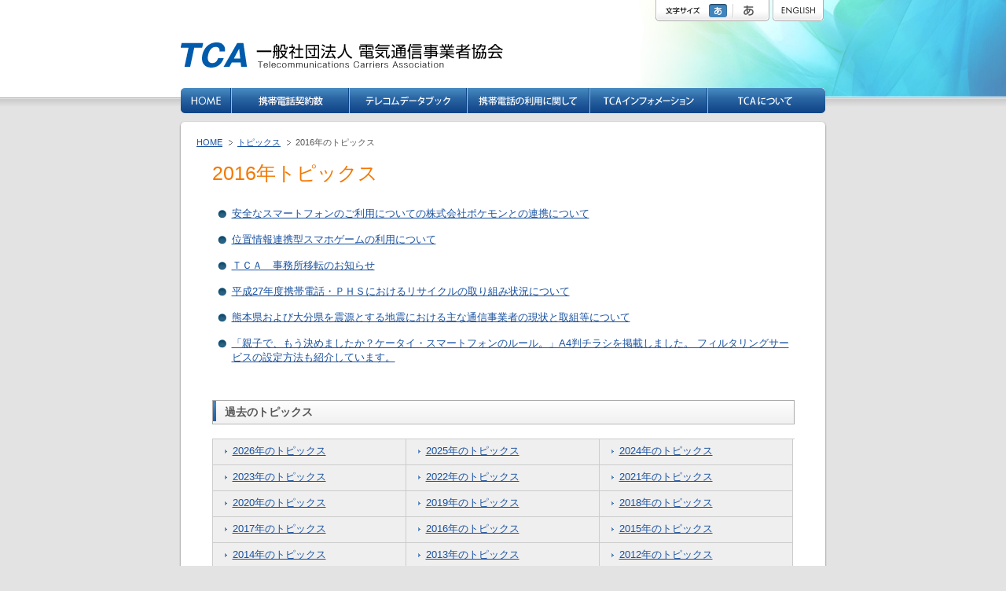

--- FILE ---
content_type: text/html
request_url: https://www.tca.or.jp/topics/2016/
body_size: 4654
content:
<!DOCTYPE html PUBLIC "-//W3C//DTD XHTML 1.0 Transitional//EN" "http://www.w3.org/TR/xhtml1/DTD/xhtml1-transitional.dtd">
<html xmlns="http://www.w3.org/1999/xhtml" xml:lang="ja" lang="ja">
<head>
<!-- Google Tag Manager -->
<script>(function(w,d,s,l,i){w[l]=w[l]||[];w[l].push({'gtm.start':
new Date().getTime(),event:'gtm.js'});var f=d.getElementsByTagName(s)[0],
j=d.createElement(s),dl=l!='dataLayer'?'&l='+l:'';j.async=true;j.src=
'https://www.googletagmanager.com/gtm.js?id='+i+dl;f.parentNode.insertBefore(j,f);
})(window,document,'script','dataLayer','GTM-5XTXN7D');</script>
<!-- End Google Tag Manager -->
<meta http-equiv="Content-Type" content="text/html; charset=UTF-8" />
<meta http-equiv="content-script-type" content="text/javascript" />
<title>2016年のトピックス｜一般社団法人 電気通信事業者協会（TCA）  </title>
<meta name="keywords" content="TCA,電気通信事業者協会,携帯電話,PHS,契約数,有害サイトアクセス制限サービス,迷惑メール対策" />
<meta name="description" content="電気通信事業者協会（TCA)は、通信の公共性にかんがみ第一種電気通信事業の健全な発展と国民の利便の確保を図り、第一種電気通信事業者の共通の問題を処理することによって、公共の福祉の増進に資することを目的としています。
" />
<link rel="stylesheet" href="/css/screen_m.css?20150420" type="text/css" media="screen,print" title="normal" />
<link rel="stylesheet" href="/css/screen_l.css?20150420" type="text/css" media="screen,print" title="big" />
<link rel="stylesheet" href="/css/screen_print.css?20150420" type="text/css" media="print" />





<script type="text/javascript" src="/js/jquery.js"></script>
<script type="text/javascript" src="/js/styleswitcher.js"></script>
<script type="text/javascript" src="/js/interface.js"></script>
<script type="text/javascript" src="/js/sucker_fish.js?20150420"></script>

<script type="text/javascript" src="/js/common.js"></script>

</head>
<body>
<!-- Google Analytics start -->
<!-- Global site tag (gtag.js) - Google Analytics -->
<script async src="https://www.googletagmanager.com/gtag/js?id=UA-2920634-1"></script>
<script>
  window.dataLayer = window.dataLayer || [];
  function gtag(){dataLayer.push(arguments);}
  gtag('js', new Date());

  gtag('config', 'UA-2920634-1');
</script>

<!-- Google Analytics end -->
<!-- header start -->
<!-- header-box start -->
<div id="header-box">
<div class="bg clearfix">

<!-- header start -->
<div id="header">

<!-- logo start -->
<p><a href="/"><img src="/img/logo.gif" alt="一般社団法人 電気通信事業者協会" width="410" height="32" class="logo" /></a></p>

<!-- logo end -->
		
<!-- header-right start -->
<div id="header-right">

<!-- size start -->
<div id="size">
<p><img src="/img/tit_size.gif" alt="文字サイズ" width="65" height="27" /></p>

<ul>
<li id="size-m"><a href="javascript:void(0)" onclick="setActiveStyleSheet('normal'); return false;">標準</a></li>
<li id="size-l"><a href="javascript:void(0)" onclick="setActiveStyleSheet('big'); return false;">大</a></li>
</ul>
</div>
<!-- size end -->

<!-- english start -->
<ul>
<li><a href="/english/index.html"><img src="/img/btn-eng.gif" alt="ENGLISH" width="65" height="27" class="btn" /></a></li>
</ul>
<!-- english end -->

</div>
<!-- header-right end -->

<!-- g-navi start -->
<ul id="g-navi" class="nav">
<li><a href="/index.html"><img src="/img/g-navi01.gif" alt="HOME" width="64" height="32" class="btn" /></a></li>
<li><a href="/database/index.html"><img src="/img/g-navi02.gif?2207" alt="携帯電話契約数" width="150" height="32" class="btn" /></a></li>
<li><a href="/databook/index.html"><img src="/img/g-navi03.gif" alt="テレコムデータブック" width="150" height="32" class="btn" /></a></li>
<li class="nav01">
<a href="https://www.tca.or.jp/mobile/approach.html"><img src="/img/g-navi04.gif?20221128" alt="携帯電話の利用に関して" width="156" height="32" class="btn" /></a>
<ul>
<li><a href="https://www.tca.or.jp/mobile/approach.html">青少年の携帯電話利用について</a></li>
<li><a href="https://www.tca.or.jp/mobile/filtering.html">有害サイトアクセス制限サービス</a></li>
<li><a href="https://www.tca.or.jp/mobile/child.html">家族のケータイルール</a></li>
<li><a href="https://www.tca.or.jp/mobile/filteringshishin.html">青少年への携帯電話等フィルタリングサービスの加入奨励に関する指針</a></li>
<li><a href="https://www.tca.or.jp/mobile/sphone.html">スマートフォンの利用について</a></li>
<li><a href="https://www.tca.or.jp/mobile/sphone-link.html">スマートフォンの安心・安全に関するリンク集</a></li>
<li><a href="https://www.tca.or.jp/mobile/stop-arukisumaho.html">やめましょう、歩きスマホ。</a></li>
<li><a href="https://www.tca.or.jp/mobile-recycle/">携帯・PHSのリサイクル</a></li>
<li><a href="https://www.tca.or.jp/mobile/packet.html">パケット通信料金の高額利用防止について</a></li>
<li><a href="https://www.tca.or.jp/mobile/sim.html">携帯電話のSIMカードについて</a></li>
<li><a href="https://www.tca.or.jp/mobile/confirmation.html">契約時の本人確認について</a></li>
<li><a href="https://www.tca.or.jp/mobile/exchange.html">特別利用停止者情報の交換</a></li>
<li><a href="https://www.tca.or.jp/mobile/measure01.html">迷惑メール対策</a></li>
<li><a href="https://www.tca.or.jp/mobile/spam-mail.html">迷惑メール送信者の情報交換</a></li>
<li><a href="https://www.tca.or.jp/mobile/sms-mail.html">迷惑ＳＭＳに関する申告情報の取扱いについて</a></li>
<li><a href="https://www.tca.or.jp/mobile/nonpayment.html">不払者情報の交換</a></li></ul></li>

<li class="nav02">
<a href="/information/disaster.html"><img src="/img/g-navi05.gif" alt="TCAインフォメーション" width="150" height="32" class="btn" /></a>





















































































































<ul>
	

<li><a href="http://www.tca.or.jp/universalservice/index.html">電話のユニバーサルサービス支援業務</a></li>


<li><a href="https://www.tca.or.jp/broadband-universalservice.html">ブロードバンドユニバーサルサービス支援業務</a></li>


<li><a href="https://www.tca.or.jp/telephonerelay_service_support/">電話リレーサービス支援業務</a></li>


<li><a href="https://www.tca.or.jp/information/related.html">協議会・検討会</a></li>

	<li><div>災害への取組み<ul class="child">

<li><a href="https://www.tca.or.jp/information/disaster.html">災害への取組み</a></li>


<li><a href="https://www.tca.or.jp/information/dengon-171.html">「災害用伝言ダイヤル（171）」、「災害用伝言板（web171）」、ケータイ「災害用伝言板」</a></li>


<li><a href="https://www.tca.or.jp/information/japan-roaming.html">JAPANローミング™（非常時事業者間ローミング）について</a></li>
</ul></div></li>
	<li><div>環境問題への取組み<ul class="child">

<li><a href="https://www.tca.or.jp/information/ecoict/">ICT分野におけるエコロジーガイドライン協議会</a></li>


<li><a href="https://www.tca.or.jp/mobile-recycle/">携帯・PHSのリサイクル</a></li>


<li><a href="https://www.tca.or.jp/information/environment.html">カーボンニュートラル行動計画</a></li>
</ul></div></li>
	<li><div>通信サービスの安心安全な利用<ul class="child">

<li><a href="https://www.tca.or.jp/information/net-banking.html">ネットバンキングに係る不正アクセスにご注意ください！</a></li>


<li><a href="https://www.tca.or.jp/information/phishing.html">銀行などを装った「フィッシング詐欺」にご注意ください！</a></li>


<li><a href="https://www.tca.or.jp/information/camouflage.html">発信者電話番号が偽装されて着信する通話について</a></li>


<li><a href="https://www.tca.or.jp/information/ipphone-hacked.html">第三者によるIP電話等の国際電話不正利用について</a></li>


<li><a href="https://www.tca.or.jp/information/trouble.html">インターネット利用中の国際電話トラブルについて</a></li>


<li><a href="https://www.tca.or.jp/information/proper.html">インターネットの適正利用について</a></li>
</ul></div></li>
	<li><div>営業活動等に関する自主基準<ul class="child">

<li><a href="https://www.tca.or.jp/information/eigyokatsudo.html">電気通信事業者の営業活動に関する自主基準及びガイドライン</a></li>


<li><a href="https://www.tca.or.jp/information/kokokuhyoji.html">電気通信サービスの広告表示に関する自主基準及びガイドライン</a></li>
</ul></div></li>
	<li><div>取引適正化に向けた取組み<ul class="child">

<li><a href="https://www.tca.or.jp/information/transaction.html">取引適正化に向けた取組み</a></li>
</ul></div></li>
	

<li><a href="http://www.tca.or.jp/consult/">通信サービスに関するご相談</a></li>


<li><a href="https://www.tca.or.jp/information/comment.html">TCAからの意見提出</a></li>


<li><a href="https://www.tca.or.jp/link/index.html">関連サイト</a></li>

	














</ul>
</li>
<li class="nav03">
<a href="https://www.tca.or.jp/about_us/greeting.html"><img src="/img/g-navi06.gif" alt="TCAについて" width="150" height="32" class="btn" /></a>
<ul>
<li><a href="https://www.tca.or.jp/about_us/greeting.html">ごあいさつ</a></li>
<li><a href="https://www.tca.or.jp/about_us/enterprise.html">事業と組織</a></li>
<li><a href="https://www.tca.or.jp/about_us/executive.html">役員</a></li>
<li><a href="https://www.tca.or.jp/about_us/map.html">所在地</a></li>
<li><a href="https://www.tca.or.jp/about_us/member.html">会員名簿</a></li>
<li><a href="https://www.tca.or.jp/about_us/setsuritsu.html">設立趣意書</a></li>
<li><a href="http://www.tca.or.jp/about_us/pdf/teikan.pdf">定款</a></li>
<li><a href="https://www.tca.or.jp/about_us/data.html">財務に関する資料</a></li>
<li><a href="https://www.tca.or.jp/about_us/brochure.html">2025年度パンフレット</a></li></ul></li>
</ul>

<!-- g-navi end -->

</div>
<!-- header end -->

</div>
</div>
<!-- header-box end -->
<!-- header end -->

<!-- contents start -->
<div id="contents">

<div class="line">

<!-- topicpath start -->
<ul id="topicpath">
<li><a href="/">HOME</a></li>
<li><a href="/topics/">トピックス</a></li>
<li>2016年のトピックス</li>
</ul>
<!-- topicpath end -->

<!-- main-only start -->
<div id="main-only" class="release">

<!-- inner start -->
<div id="inner">

<h1>2016年トピックス</h1>

<div class="box">


<ul class="list03">




<li><a href="https://www.tca.or.jp/topics/2016/0909_756.html">安全なスマートフォンのご利用についての株式会社ポケモンとの連携について</a></li>

</ul>

<ul class="list03">




<li><a href="https://www.tca.or.jp/topics/2016/0721_751.html">位置情報連携型スマホゲームの利用について</a></li>

</ul>

<ul class="list03">




<li><a href="https://www.tca.or.jp/topics/2016/0704_746.html">ＴＣＡ　事務所移転のお知らせ</a></li>

</ul>

<ul class="list03">




<li><a href="https://www.tca.or.jp/topics/2016/0628_747.html">平成27年度携帯電話・ＰＨＳにおけるリサイクルの取り組み状況について</a></li>

</ul>

<ul class="list03">




<li><a href="https://www.tca.or.jp/topics/2016/0510_741.html">熊本県および大分県を震源とする地震における主な通信事業者の現状と取組等について</a></li>

</ul>

<ul class="list03">




<li><a href="https://www.tca.or.jp/topics/2016/0201_724.html">「親子で、もう決めましたか？ケータイ・スマートフォンのルール。」A4判チラシを掲載しました。 フィルタリングサービスの設定方法も紹介しています。</a></li>

</ul>

</div>

<div class="release-box">
<h2>過去のトピックス</h2>
<ul class="clearbox">

<li><a href="https://www.tca.or.jp/topics/2026/">2026年のトピックス</a></li>

<li><a href="https://www.tca.or.jp/topics/2025/">2025年のトピックス</a></li>

<li><a href="https://www.tca.or.jp/topics/2024/">2024年のトピックス</a></li>

<li><a href="https://www.tca.or.jp/topics/2023/">2023年のトピックス</a></li>

<li><a href="https://www.tca.or.jp/topics/2022/">2022年のトピックス</a></li>

<li><a href="https://www.tca.or.jp/topics/2021/">2021年のトピックス</a></li>

<li><a href="https://www.tca.or.jp/topics/2020/">2020年のトピックス</a></li>

<li><a href="https://www.tca.or.jp/topics/2019/">2019年のトピックス</a></li>

<li><a href="https://www.tca.or.jp/topics/2018/">2018年のトピックス</a></li>

<li><a href="https://www.tca.or.jp/topics/2017/">2017年のトピックス</a></li>

<li><a href="https://www.tca.or.jp/topics/2016/">2016年のトピックス</a></li>

<li><a href="https://www.tca.or.jp/topics/2015/">2015年のトピックス</a></li>

<li><a href="https://www.tca.or.jp/topics/2014/">2014年のトピックス</a></li>

<li><a href="https://www.tca.or.jp/topics/2013/">2013年のトピックス</a></li>

<li><a href="https://www.tca.or.jp/topics/2012/">2012年のトピックス</a></li>

<li><a href="https://www.tca.or.jp/topics/2011/">2011年のトピックス</a></li>

<li><a href="https://www.tca.or.jp/topics/2010/">2010年のトピックス</a></li>

<li><a href="https://www.tca.or.jp/topics/2009/">2009年のトピックス</a></li>

<li><a href="https://www.tca.or.jp/topics/2008/">2008年のトピックス</a></li>

</ul>
</div>

</div>
<!-- inner end -->

</div>
<!-- main-only end -->

</div>
</div>
<!-- contents end -->

<!-- footer start-->
<div id="footer">
<div class="pagetop">
<p><a href="#header"><img src="/img/btn-pagetop.gif" alt="ページの先頭へ戻る" width="127" height="25" /></a></p>
</div>
<ul>
<li><a href="/copyright/index.html">リンク・著作権について</a></li>
<!-- <li><a href="/privacy/index.html">個人情報保護方針</a></li> -->
<li><a href="/sitemap/index.html">サイトマップ</a></li>
<li><a href="/link/index.html">関連サイト</a></li>
<li><a href="/consult/index.html">TCA相談窓口</a></li>
<li class="last"><a href="/contact/">お問合せ</a></li>
<!-- <li class="last"><a href="mailto:enq@tca.or.jp">お問合せ</a></li> -->
</ul>
<p id="copyright">Copyright (c) <a href="/"> 一般社団法人電気通信事業者協会</a></p>
</div>
<!-- footer end-->
</body>
</html>

--- FILE ---
content_type: text/css
request_url: https://www.tca.or.jp/css/screen_l.css?20150420
body_size: 237
content:
@charset "UTF-8";

/* CSS import */

/* For All --- Not Mac IE 5 ------------------------- \*/
@import "/css/reset.css";
@import "/css/layout.css";
@import "/css/original.css";
@import "/css/common.css";
@import "/css/parts.css";
@import "/css/database.css";
@import "/css/font-l.css";
/* For All --- Not Mac IE 5 end --------------------- */

--- FILE ---
content_type: text/css
request_url: https://www.tca.or.jp/css/reset.css
body_size: 772
content:
@charset "utf-8";
	
body{
	font:13px/1.231 Verdana,helvetica,clean,sans-serif;
	*font-size:small;
	*font:x-small;
	color: #555;
	line-height: 1.4;
	background-color: #e3e3e3;
}

table{
	font-size:inherit;
	font:100%;
}

pre,code,kbd,samp,tt{
	font-family:monospace;
	*font-size:108%;
	line-height:100%;
}

/* =============================================================
　■□■ 1. リセット ■□■
============================================================= */

*{
	margin:0;
	padding:0;
}

table {
	border: 0;
}

fieldset,img,area { 
	border:0;
}

address,caption,cite,code,dfn,th,var {
	font-style:normal;
	font-weight:normal;
}

em {
	font-style: normal;
	font-weight: bold;
}

li,
ul li,
ul li ul li,
ol li ul li,
ol li ol li{
	list-style: none;
	margin: 0;
}

ol{
	margin-bottom: 5px;
}

ol li{
	list-style-type: decimal;
	list-style-position: outside;
	margin-left: 35px;
	margin-top: 12px;
}

ol li ol{
	margin-top: 3px;
	margin-bottom: 10px;
}

ol li ol li{
	list-style-type: lower-alpha;
	list-style-position: outside;
	margin-left: 35px;
	margin-top: 5px;
}

caption,th {
	text-align:left;
}

h1,h2,h3,h4,h5,h6 {
	font-size:100%;
	font-weight:normal;
}

q:before,q:after {
	content:'';
}

abbr,acronym {
	border:0;
	font-variant: normal;
}

sup{
	vertical-align: text-top;
}

sub{
	vertical-align: text-bottom;
}

input,textarea,select{
	font-family: inferit;
	font-size: inherit;
	font-weight: inherit;
}

input,textarea,select{
	*font-size: 100%;
}

legend{
	color: #555;
}

img{
	vertical-align: bottom;
	line-height: 0;
}

/* =============================================================
　■□■ 3. リンクカラー ■□■
============================================================= */

a:link,
a:visited /* リンク未訪問・訪問済みの色指定 */
{
	color: #19519f;
	background-color: transparent;
	text-decoration: underline;
}
a:hover,
a:active /* リンクマウスオーバー時の色指定 */
{
	color: #0f3161;
	background-color: transparent;
	text-decoration: underline;
}



--- FILE ---
content_type: text/css
request_url: https://www.tca.or.jp/css/layout.css
body_size: 2388
content:
@charset "UTF-8";

/* トップページ基本レイアウト用CSS */

/* ================= 目次 =====================

【1】コンテンツ中央寄せ
【2】header
	 ・logo
【3】g-navi
【4】contents
	 ・know-how
	 ・news
	 ・quality
【7】side
	 ・job
	 ・banner
【8】footer

============================================ */

/* =============================================================
　■□■ 1. コンテンツ中央寄せ ■□■
============================================================= */

#header-box{
	background: #FFF url(/img/bg-body.jpg) top right no-repeat;
}

.bg{
	background: url(/img/bg-navi.gif) repeat-x bottom;
}

#header,
#contents,
#footer{
	margin: 0 auto;
	text-align: left;
}

/* =============================================================
　■□■ 2. header ■□■
============================================================= */

#header{
	width: 820px;
}

.logo{
	float: left;
	margin-top: 54px;
	margin-bottom: 26px;
}

#header-right{
	float: right;
	width: 214px;
	text-align: right;
	padding-bottom: 8px;
	margin-right: 2px;
	line-height: 0;
}

#size{
	float: left;
	width: 145px;
	text-align: left;
}

#size p{
	float: left;
}

#size ul{
	float: left;
	width: 80px;
	height: 27px;
}

#size ul li{
	float: left;
	display: inline; /* For IE Only */
}

#size ul li a{
	text-indent: -10000px;
	display: block;
	overflow: hidden;
}

#size-m a{
	width: 34px;
	height: 27px;
}

#size-l a{
	width: 46px;
	height: 27px;
}

#english{
	float: right;
}

/* =============================================================
　■□■ 3. g-navi ■□■
============================================================= */

#g-navi{
	clear: both;
}

.nav li{
 float: left;
 display: inline; /* For IE Only */
 margin: 0;
 padding: 0;
 position: relative;
 z-index: 30;
}

.nav ul li a,
.nav ul li a:link,
.nav ul li a:visited,
.nav ul li a:hover,
.nav ul li a:active{
	width: 180px;
 display: block;
	padding: 6px 10px 3px 25px;
	color: #19519f;
	border-bottom: solid #CCC 1px;
	vertical-align: middle;
	text-decoration: none;
	background: url(/img/icon-list01.gif) no-repeat 10px center;
}

.nav ul{
 position: absolute;
 top: -999em;
	border: solid #CCC 1px;
	background: #FFF;
	padding: 10px 15px 15px 15px;
}
.nav ul li a {
}

.nav ul.child{
 position: static;
 top: 0;
 padding: 0;
 margin: 4px 0 0 0;
 border: none;
}
.nav div{
 display: block;
 padding: 8px 0 0 10px;
 border-bottom: solid #CCC 1px;
 background: #ecf6ff;
}

.nav ul.child li a {
	width: 169px;
	border-bottom: none;
}
/*
.nav ul.child .last a{
 border-bottom: none;
}
*/
.nav01 ul {
 left: 0px;
}
.nav02 ul {
 left: -48px;
}
.nav03 ul {
 left: -94px;
}

.nav li:hover ul,
.nav li.sfHover ul{
 top: 32px;
}
.nav li ul li{
 float: none;
}

#g-navi.nav ul li a:hover,
#g-navi.nav ul li a:active{
	color: #555;
	background: #EFEFEF url(/img/icon-list01.gif) no-repeat 10px center;
}

/* =============================================================
　■□■ 5. contents ■□■
============================================================= */

#contents{
	clear: both;
	display: inline-block;
	background: #FFF url(/img/bg-line.gif) repeat-y left top;
	width: 824px;
	margin-top: 10px;
 position: relative;
	z-index: 10;
}

#contents:after{
	content: ".";
	display: block;
	height: 0;
	clear: both;
	visibility: hidden;
}

/* Hides from IE-mac \*/
* html #contents {height: 1%;}
#contents {display: block;}
/* End hide from IE-mac */

.line{
	width: 780px;
	padding: 20px 22px 0 22px;
	display: inline-block;
	background: url(/img/bg-contents.gif) top left no-repeat;
}

/* ------------- topicpath ------------- */

#topicpath{
	font-size: 85%;
	margin-bottom: 15px;
}

#topicpath li{
	display: inline;
}

#topicpath li a{
	margin-right: 3px;
	padding-right: 13px;
	background: url(/img/topicpath.gif) no-repeat right center;
}

#topicpath li strong{
	font-weight: normal;
}

/* =============================================================
　■□■ 6. main ■□■
============================================================= */

#main{
	width: 578px;
	float: right;
}

/* ----- inner ----- */
#inner h2,
#inner h3{
	clear: both;
}

#inner p{
	margin-bottom: 6px;
	text-indent: 1.0em;
	line-height: 1.5;
}

#inner dd{
	line-height: 1.5;
}

#inner dt{
	font-weight: bold;
}

#inner ul li,
#inner ul li ul li{
	margin-top: 5px;
}

/* =============================================================
　■□■ 7. side ■□■
============================================================= */

#side{
	float: left;
	width: 182px;
}

#side h2{
	padding: 6px 0;
	background: #4588be url(/img/bg-blue.gif) repeat-x bottom;
	color: #FFF;
	text-align: center;
	font-weight: bold;
}

#side ul li{
	float: left;
	display: inline; /* For IE Only */
	margin: 0px;
	border-right: #B9B9B9 solid 1px;
	border-bottom: #B9B9B9 solid 1px;
	border-left: #B9B9B9 solid 1px;
}

/* a */
#side ul li a:link,
#side ul li a:visited{
	display: block;
	width: 170px;
	padding: 5px;
	background-color: transparent;
	text-decoration: none;
	color: #19519f;
}

#side ul li a:hover,
#side ul li a:active{
	display: block;
	width: 170px;
	padding: 4px;
	background-color: #3c7db5;
	border: #FFF solid 1px;
	text-decoration: none;
	color: #FFF;
}

#side ul li a.externalLink{
	padding-right: 15px;
	width: 160px;
}

#side ul li a.externalLink:hover,
#side ul li a.externalLink:active{
	padding-right: 14px;
	background: #3c7db5 url(/img/icon_window-blue.gif) no-repeat right 0.6em;
}

#side ul li.child-wrap{
	background: #E4E4E4 url(/img/bg_child-wrap01.gif) repeat-x left top;
	padding-left: 5px;
}
#side ul li.child-wrap.type02{
	background: #ecf6ff url(/img/bg_child-wrap02.gif) repeat-x left top;
	padding-left: 5px;
}

#side ul li div {
	padding: 8px 0 4px 0;
	font-size: 93%;
}

#side ul.child {
	margin: 4px 0 -1px 0;
	border-top: #B9B9B9 solid 1px;
}

#side ul.child li {
	border-right: none;
	background: #fff;
}
#side ul.child li.last {
	border-bottom: none;
}
#side ul.child li a:link,
#side ul.child li a:visited{
	display: block;
	width: 164px;
	padding: 5px;
	background-color: transparent;
	text-decoration: none;
	color: #19519f;
}
#side ul.child li a:hover,
#side ul.child li a:active{
	display: block;
	width: 164px;
	padding: 4px;
	background-color: #3c7db5;
	border: #FFF solid 1px;
	text-decoration: none;
	color: #FFF;
}

/* =============================================================
　■□■ 8. side-monthly ■□■
============================================================= */

#side-monthly{
	float: left;
	width: 182px;
}

#side-monthly dl{
	border-right: #B9B9B9 solid 1px;
}

#side-monthly dt{
	clear: both;
	padding: 5px 8px;
	background-color: #EFEFEF;
	border-bottom: #B9B9B9 solid 1px;
	border-left: #B9B9B9 solid 1px;
}

#side-monthly ul{
	border-bottom: #B9B9B9 solid 1px;
	display: inline-block;
}

#side-monthly ul:after{
	content: ".";
	display: block;
	height: 0;
	clear: both;
	visibility: hidden;
}

/* Hides from IE-mac \*/
* html #side-monthly ul {height: 1%;}
#side-monthly ul {display: block;}
/* End hide from IE-mac */

#side-monthly dd li{
	float: left;
	display: inline; /* For IE Only */
	margin: 0px;
	border-left: #B9B9B9 solid 1px;
	border-bottom: #EEE solid 1px;
}

/* a */
#side-monthly dd li a:link,
#side-monthly dd li a:visited{
	color: #19519f;
	display: block;
	width: 29px;
	padding: 5px 0;
	background-color: transparent;
	text-decoration: none;
	text-align: center;
}

#side-monthly dd li a:hover,
#side-monthly dd li a:active{
	color: #FFF;
	display: block;
	width: 27px;
	padding: 4px 0;
	background-color: #3c7db5;
	border: #FFF solid 1px;
	text-decoration: none;
	text-align: center;
}

#side-monthly dt img{
	float: right;
}


/* =============================================================
　■□■ 9. main-only ■□■
============================================================= */

#main-only{
	width: 95%;
	margin: 0 auto 0 auto;
	text-align: left;
}

/* =============================================================
　■□■ 10. footer ■□■
============================================================= */

#footer{
	width: 780px;
	clear: both;
	display: inline-block;
	padding: 20px 30px 40px 30px;
	background: url(/img/bg_footer.gif) no-repeat center bottom;
}

#footer:after{
	content: ".";
	display: block;
	height: 0;
	clear: both;
	visibility: hidden;
}

/* Hides from IE-mac \*/
* html #footer {height: 1%;}
#footer {display: block;}
/* End hide from IE-mac */

#footer .pagetop{
	height: 25px;
	margin-bottom: 10px;
	border-bottom: #CCC solid 1px;
}

#footer hr{
	display: none;
}

#footer li{
	float: left;
	display: inline;
	margin-right: 6px;
	padding-right: 6px;
	font-size: 77%;
	border-right: #555 solid 1px;
}

#footer li.last{
	border: none;
}

#footer p{
	float: right;
}

#copyright{
	font-size: 77%;
}

#copyright a{
	color: #555;
	text-decoration: none;
}


--- FILE ---
content_type: text/css
request_url: https://www.tca.or.jp/css/original.css
body_size: 2485
content:
@charset "UTF-8";

/* 特定のページでのみ使用する特殊なCSS */

/* ================= 目次 =====================

【1】TOPページ
【2】契約数
【3】テレコムデータブック
【4】携帯電話・PHSの利用に関して
【5】インフォメーション
【6】協会概要
【7】サイトマップ
【8】プレスリリース
【9】相談窓口のご案内

============================================ */

/* =============================================================
　■□■ 0. saidなしのページ  ■□■
============================================================= */


/* =============================================================
　■□■ 1. TOPページ  ■□■
============================================================= */

/* ------------- banner_contents ------------- */

.banner{
	clear: both;
	margin-top: 25px;
	margin-bottom: 10px;
}

.banner li{
	float: left;
	display: inline; /* For IE Only */
	min-width: 190px;
	min-height: 60px;
	vertical-align: bottom;
	text-align: center;
	margin-bottom: 10px;
}

* html .banner li{
	width: 190px;
	height: 60px;
}
/* ------------- banner_side ------------- */

.top #side ul{
	border: none;
}

.top #side li{
	margin-bottom: 5px;
	border: none;
}

.top #side ul li a:link,
.top #side ul li a:visited,
.top #side ul li a:hover,
.top #side ul li a:active{
	display: inline;
	width: auto;
	padding: 0;
	border: none;
}

/* =============================================================
　■□■ 2. 契約数  ■□■
============================================================= */

/* =============================================================
　■□■ 3. テレコムデータブック  ■□■
============================================================= */

.annual .box-gray{
	margin-top: 15px;
	padding: 15px;
}

.annual .box-gray ul.list02 li{
	margin-bottom: 3px;
	padding: 8px 5px 8px 25px;
	background: #FFF url(/img/icon-list02.gif) 0.25em 0.68em no-repeat;
}
.annual .box-pdf ul.list03{
	width: 550px;
}

.annual .box-pdf ul.list03 li{
	margin-bottom: 5px;
	padding: 5px 5px 5px 25px;
	background: #FFF url(/img/icon-list03.gif) 0.5em 0.58em no-repeat;
}

.annual .box-gray ul.list02 li ul li,
.annual .box-pdf ul.list03 li ul li{
	margin-top: 5px;
	margin-left: 15px;
	padding: 0 5px 0px 20px;
	background: url(/img/icon-list01.gif) 0.5em 0.5em no-repeat;
}

.annual .box-pdf ul.list02 li{
	width: 500px;
}

/* =============================================================
　■□■ 4. 携帯電話・PHSの利用に関して  ■□■
============================================================= */

.point{
	clear: both;
	margin-top: 15px;
	margin-bottom: 5px;
	padding: 15px;
	background: #EFEFEF;
	border-top: #DDD solid 1px;
	border-bottom: #DDD solid 1px;
}

.point dt{
	width: 120px;
	float: left;
}

.sim dl{
	width: 144px;
	float:left;
	display: inline;
}

.sim dl dt,
.sim dl dd{
	text-align: center;
}


/* ------------- 事業者の取り組みについて ------------- */

#approach ul{
	position: absolute;
	top: 151px;
}

/* ------------- 家族のケータイルール ------------- */

#main #inner #tab-check h3{
	background: none;
	padding: 0;
	margin: 0;
}

#main #inner ul.tabclick li{
	margin-top: 10px;
	margin-right: 9px;
	float: left;
	display: inline;
	line-height: normal;
}

#main #inner ul.tabclick li.end{
	margin-right: 0px;
}


#main #inner .tab-inner{
	margin: 25px 0px;
}

#main #inner #tab-check .tab-inner p{
	text-indent: 0;
	margin-top: 5px;
}

/* ------------- 有害サイトアクセス制限サービス ------------- */

#main #inner ul.tabfiltering li{
	margin-top: 10px;
	margin-right: 9.5px;
	float: left;
	display: inline;
	line-height: normal;
}

#main #inner ul.tabfiltering li.end{
	margin-right: 0px;
}

div.tabfiltering {
	display: none;
}

/* ------------- やめましょう、歩きスマホ。 ------------- */

#main #inner ul.tabclick2 li{
	margin-top: 10px;
	margin-right: 9.5px;
	float: left;
	display: inline;
	line-height: normal;
}

#main #inner ul.tabclick2 li.end{
	margin-right: 0px;
}

div.tabclick2 {
	display: none;
}

#main #inner #tab-check h3.smf-title{
	margin-top: 25px;
	margin-bottom: 10px;
	padding-bottom: 5px;
	background: url(/img/bg-h3.gif) no-repeat left bottom;
}
.box-gray-list{
	background: #EFEFEF !important;
}
.box-gray-list li{
	background: #EFEFEF url(/img/icon-list03.gif) 0.5em 0.58em no-repeat !important;
}
.tabclick2-center{
	text-align: center;
	margin-bottom: 60px !important;
	margin-top: 15px !important;
}
.tabclick2-center li{
	margin: 0;
}
.tabclick2-text{
	margin: 40px 0px !important;
}
.tabclick2-box-gray{
	clear: both;
	margin-top: 15px;
	padding: 5px 15px;
	background: #EFEFEF;
	border: #CCC solid 1px;
}
.tabclick2 .dl-linedot dl dt{
	font-weight: normal !important;
}


/* =============================================================
　■□■ 5. インフォメーション  ■□■
============================================================= */

#main #inner .disaster h3{
	background: none;
	border-bottom: #CCC solid 2px;
	font-size: 100%;
	font-weight: normal;
}

#main #inner .disaster rl15{
	margin: 0;
	padding: 0 15px;
	border-left: #DDD solid 1px;
}

#main #inner .disaster dt{
	font-weight: normal;
	margin-top: 10px;
	background: url(/img/icon-list02.gif) 0em 0.15em no-repeat;
	padding: 0 5px 0px 20px;
}

.top0 .box-gray{
	margin-top: 0px;
	padding: 3px 5px;
}

#inner .top0 h2{
	margin-bottom: 0px;
}

/* =============================================================
　■□■ 6. 協会概要  ■□■
============================================================= */

/* ----- 役員 ----- */

.dl-executive dl{
	clear: both;
	margin-top: 10px;
	padding-bottom: 3px;
	border-bottom: #CCC solid 1px;
	display: inline-block;
}

.dl-executive dl:after{
	content: ".";
	display: block;
	height: 0;
	clear: both;
	visibility: hidden;
}

/* Hides from IE-mac \*/
* html .dl-executive dl {height: 1%;}
.dl-executive dl {display: block;}
/* End hide from IE-mac */

.dl-executive dt{
	width: 85px;
	float: left;
	vertical-align: bottom;
}

.dl-executive dd{
	float: left;
	vertical-align: bottom;
	margin-left: 15px;
}

#inner .dl-executive p{
	clear: both;
	margin-top: 10px;
	text-indent: 0;
}

/* =============================================================
　■□■ 7. サイトマップ  ■□■
============================================================= */

.sitemap-l{
	width: 362px;
	float: left;
}

.sitemap-r{
	width: 362px;
	float: right;
}

#main-only .sitemap-l h2,
#main-only .sitemap-r h2{
	clear: both;
	margin-top: 20px;
	margin-bottom: 5px;
	padding-left: 0;
	padding-bottom: 5px;
	background: url(/img/bg-h3.gif) no-repeat left bottom;
	border: none;
	font-size:108%;
	font-weight: bold;
}

#main-only .sitemap-l h2 a,
#main-only .sitemap-r h2 a{
	text-decoration: none;
}

.sitemap-l ul li,
.sitemap-r ul li{
	background: url(/img/icon-list02.gif) 0em 0.6em no-repeat;
	padding: 5px 5px 0px 20px;
}

.sitemap-l li dl,
.sitemap-r li dl{
	margin-top: 5px;
	clear: both;
}

.sitemap-l li dt,
.sitemap-r li dt{
	margin-top: 5px;
	padding-bottom: 10px;
	background: url(/img/bg-tit01.gif) no-repeat left bottom;
}

.sitemap-l li dd:after{
	content: ".";
	display: block;
	height: 0;
	clear: both;
	visibility: hidden;
}

/* Hides from IE-mac \*/
* html .sitemap-l li dd {height: 1%;}
.sitemap-l li dd {display: block;}
/* End hide from IE-mac */

.sitemap-l li ul li{
	background: url(/img/icon-list01.gif) 0.5em 0.5em no-repeat;
	padding: 0 5px 0px 20px;
}

.sitemap-l .monthly ul li{
	font-size: 85%;
	float: left;
	display: inline;
}

/* =============================================================
　■□■ 8. プレスリリース  ■□■
============================================================= */

.release #inner.dl-linedot dl dt{
	font-weight: normal;
}

#inner .release-box ul{
	margin: 0;
	clear: both;
	border-top: #CCC solid 1px;
	border-left: #CCC solid 1px;
}

#inner .release-box li{
	margin: 0;
	float: left;
	width: 215px;
	background: #EFEFEF url(/img/icon-list01.gif) 1em 0.9em no-repeat;
	padding: 6px 5px 8px 25px;
	border-right: #CCC solid 1px;
	border-bottom: #CCC solid 1px;
}

/* =============================================================
　■□■ 9. 相談窓口のご案内  ■□■
============================================================= */

#inner .wrap-consult01 {
	margin: 20px 0 30px;
	padding: 0 20px;
}
#inner .wrap-consult01 .box-blue.type02{
	padding: 18px 20px;
	height: 184px;
}
#inner .wrap-consult01 .leaflet{
	float: right;
	width: 150px;
	text-align: center;
}
#inner .wrap-consult01 .leaflet a{
	display: block;
}
#inner .wrap-consult01 .leaflet a span{
	margin-top: 5px;
	display: block;
}

/* =============================================================
　■□■ o. 震災に関するお知らせ  ■□■
============================================================= */
.shinsai{
	margin-bottom: 20px;
	padding: 15px 25px;
	border: #da0000 solid 4px;
	background-color: #FFF;
}

.shinsai ul li{
	margin-top: 10px;
	background: url(/img/icon-list02_red.gif) 0em 0.25em no-repeat;
	padding: 0 5px 0px 20px;
	line-height: 1;
}


--- FILE ---
content_type: text/css
request_url: https://www.tca.or.jp/css/common.css
body_size: 1323
content:
@charset "UTF-8";

/* サイト共通使用CSS */

/* ================= 目次 =====================

【1】配置関連
【2】float 関連
【3】margin 関連
【4】hack 関連
【5】noscript

============================================ */

* {font-size:100%;}

/* =============================================================
　■□■ 1. 配置関連 ■□■
============================================================= */

/* ------------------ 画像中央寄せ -------------- */

.img-center{
	text-align: center;
}

.img-center img{
	margin-left: auto;
	margin-right: auto;
}

/* ------------------ 画像右寄せ -------------- */

.img-right{
	float: right;
	margin-left: 10px;
	margin-bottom: 10px;
}

.right{
	float: right;
	display: inline; /* For IE Only */	
}

/* ------------------ 画像左寄せ -------------- */

.img-left{
	float: left;
	margin-right: 10px;
	margin-bottom: 10px;
}

.left{
	float: left;
	display: inline; /* For IE Only */	
}

/* ------------------ テキスト右寄せ -------------- */

.text-right{
	text-align: right;
}

/* ------------------ テキスト左寄せ -------------- */

.text-left{
	text-align: left;
}

/* ------------------ テキスト中央寄せ -------------- */

.text-center{
	text-align: center;
}

/* ------------------ テキストインデント -------------- */
.text-indent{
	text-indent: 1.0em;
	line-height: 1.5;
}

.text-indent p{
	margin-bottom: 6px;
}

.indent-none p,
p.indent-none{
	text-indent: 0em !important;
}

/* =============================================================
　■□■ 2. float 関連 ■□■
============================================================= */

/* ------------------ floatをここから回避 ------------------ */
.clear{
	clear: both;
}

/* -------- floatした中身がBOXからはみ出すのを回避 -------- */

.clearbox:after{
	content: "";
	display: block;
	clear: both;
	height: 0px;
}

.clearbox{
	height: 100%;
}


/* =============================================================
　■□■ 3. margin 関連 ■□■
============================================================= */

/* -------------- 上 -------------- */

.top0{
	margin-top: 0px;
}

.top5{
	margin-top: 5px;
}

.top10{
	margin-top: 10px;
}

.top15{
	margin-top: 15px;
}

.top20{
	margin-top: 20px;
}

.top30{
	margin-top: 30px;
}

/* -------------- 下 -------------- */
.bottom0{
	margin-bottom: 0px;
}

.bottom5{
	margin-bottom: 5px;
}

.bottom10{
	margin-bottom: 10px;
}

.bottom15{
	margin-bottom: 15px;
}

.bottom20{
	margin-bottom: 20px;
}

.bottom30{
	margin-bottom: 30px;
}

.bottom40{
	margin-bottom: 40px;
}

.bottom250{
	margin-bottom: 250px;
}

/* -------------- 左 -------------- */
.left10{
	margin-left: 10px;
}

.left20{
	margin-left: 20px;
}

/* -------------- 右 -------------- */
.right8{
	margin-right: 8px;
}

.right10{
	margin-right: 10px;
}

.right20{
	margin-right: 20px;
}

/* -------------- 上下 -------------- */

.tb15{
	margin: 15px 0;
}

/* -------------- 左右 -------------- */
.rl15{
	margin-left: 15px;
	margin-right: 15px;
}

.w50{
	width: 50px;
}

.w80{
	width: 80px;
}

#inner p.m-none{
	margin-bottom: 0px !important;
	text-indent: 1.0em !important;
}

/* =============================================================
　■□■ 4. hack 関連 ■□■
============================================================= */

/* -------- 中身をfloatした場合も背景を下まで伸ばす -------- */

.clearfix:after
{
	content: ".";
	display: block;
	height: 0;
	clear: both;
	visibility: hidden;
}

.clearfix
{
	display: inline-block;
}

/* Hides from IE-mac \*/
* html .clearfix {height: 1%;}
.clearfix {display: block;}
/* End hide from IE-mac */

/* -------- IE5.5 ＆ IE6のみで起きる不具合の回避 -------- */

/* Hides from IE5-mac \*/
* html .hollyhack {height: 1%;}
/* End hide from IE5-mac */

/* =============================================================
　■□■ 5. noscript ■□■
============================================================= */

/* ------------- noscript ------------- */
#noscript
{
	clear: both;
	font-size: 82%; /* ----- 文字サイズ固定の場合／font-size: 10px; ----- */
	color: red;
	margin: 10px 0 0 15px;
	padding: 5px 0 10px 28px;
	background: url(/img/icon_attn.gif) no-repeat;
	background-position: 0em 0.2em;
}

--- FILE ---
content_type: text/css
request_url: https://www.tca.or.jp/css/parts.css
body_size: 2827
content:
@charset "UTF-8";

/* サイト内全ページで共通して使うCSS */

/* ================= 目次 =====================

【1】タイトル関連
【2】リストマーク関連
【3】囲み関連
【4】フォント関連
【5】テーブル関連
【6】リンクカラー
【7】その他

============================================ */

/* =============================================================
　■□■ 1. タイトル関連 ■□■
============================================================= */

#inner h1{
	font-size: 189%;
	color: #f47700;
	margin-bottom: 20px;
}

.tit01,
#inner h2{
	clear: both;
	margin: 10px 0 18px 0;
	padding: 5px 15px;
	background: #FFF url(/img/bg-h2.gif) no-repeat left bottom;
	border: #AAA solid 1px;
	font-size:108%;
	font-weight: bold;
}

.tit02,
#inner h3{
	clear: both;
	margin-top: 25px;
	margin-bottom: 10px;
	padding-bottom: 5px;
	background: url(/img/bg-h3.gif) no-repeat left bottom;
	font-size:108%;
	font-weight: bold;
}

.tit03,
#inner h4{
	clear: both;
	margin-top: 20px;
	margin-bottom: 10px;
	padding-top: 5px;
	padding-bottom: 10px;
	background: url(/img/bg-tit01.gif) no-repeat left bottom;
	font-weight: bold;
}

#inner hr{
	display: block;
	clear: both;
	margin: 0;
	padding: 5px 0;
	height: 1px;
	border: none;
	border-top: 1px #ccc solid;
}

/* =============================================================
　■□■ 2. リスト関連 ■□■
============================================================= */

/* ----- マークなし ----- */

ul.list-none li
{
	margin: 0;
	padding-left: 0;
	background: none;
}

/* ----- →（小） ----- */

ul.list01 li{
	background: url(/img/icon-list01.gif) 0.5em 0.5em no-repeat;
	padding: 0 5px 0px 20px;
}

/* ----- →（大） ----- */

ul.list02 li{
	margin-top: 10px;
	background: url(/img/icon-list02.gif) 0em 0.15em no-repeat;
	padding: 0 5px 0px 20px;
}


/* ----- ● ----- */

ul.list03{
	background: #FFF;
}

ul.list03 li{
	background: #FFF url(/img/icon-list03.gif) 0.5em 0.58em no-repeat;
	padding: 5px 5px 5px 25px;
}

ul.list03 li ul li{
	background: url(/img/icon-list01.gif) 0.5em 0.5em no-repeat;
	padding: 0 5px 0px 20px;
}

/* ----- 任意の文字 ----- */
ul.list04{
}

ul.list04 li{
	padding: 0 5px 0 0;
}

ul.list04 .mark{
	float: left;
}
ul.list04 .txt{
	display: block;
	overflow: hidden;
}

.list04 li:after{
	content: ".";
	display: block;
	height: 0;
	clear: both;
	visibility: hidden;
}

.list04 li{
	display: inline-block;
}

/* Hides from IE-mac \*/
* html .list04 li {height: 1%;}
.list04 li {display: block;}
/* End hide from IE-mac */

ol.list-num01 {
  position: relative;
  list-style-type: none;
margin-left: 2rem;
}
ol.list-num01 li {
list-style: none;
margin: 10px 0 0;
}
ol.list-num01 li:before {
  position: absolute;
  right: calc(100% + 0.5rem);
  content: "(" counter(list-item) ")";
}

/* ----- underline_点線 ----- */

.linedot li,
.linedot dd,
p.linedot{
	margin-top: 8px;
	padding-bottom: 5px;
	background: url(/img/line_dot.gif) repeat-x left bottom;
}

p.linedot{
	margin-top: auto;
	padding-bottom: 15px;
}

.linedot dd{
	margin-top: 2px;
	margin-bottom: 10px;
}



/* ----- underline_点線 ----- */
ul.list-float{
	margin-top: 20px;
}

ul.list-float li{
 float: left ;
	display: inline; /* For IE Only */
}

/* ----- dl_dt/dd横並び_underline点線 ----- */

.dl-linedot dl{
	clear: both;
	margin-top: 10px;
	padding-bottom: 8px;
	background: url(/img/line_dot.gif) repeat-x left bottom;
}

.dl-linedot dt{
	width: 9em;
}

.dl-linedot dd{
	margin: -1.18em 0 0 9em;
}

/* リンク先がpdfの場合 */

.pdflink{
	background: url(/img/icon-pdf.gif) no-repeat top left;
	padding-left: 38px;
}

.blanklink{
	display: inline-block;
	padding-right: 15px;
	padding-bottom: 2px;
	background: url(/img/icon_window.gif) no-repeat right 0.2em;
}


/* =============================================================
　■□■ 3. 囲み関連 ■□■
============================================================= */

.box{
	margin-bottom: 40px;
}

.box-gray{
	clear: both;
	margin-top: 15px;
	padding: 15px;
	background: #EFEFEF;
	border: #CCC solid 1px;
}

.box-green{
	clear: both;
	margin-top: 15px;
	padding: 10px;
	background: #FFF;
	border: #7ac01f solid 3px;
}

#inner .box-blue {
	background: #fff;
	border: 3px solid #b5c7e5;
	width: 520px;
	padding: 20px 30px;
	margin: 0 auto 30px;
}

#inner .box-blue.type02 {
	background: #fff;
	float: left;
	border: 3px solid #b5c7e5;
	width: 500px;
	padding: 20px 20px;
	margin: 0 auto 30px;
}

#inner .box-blue .tit{
	background: none;
	border: none;
	color: #555;
	font-size: 131%;
	margin: 0;
}

#inner .box-blue .tel{
	font-size: 230%;
	color: #005bac;
	margin-bottom: 10px;
}

#inner .box-blue .txt{
}


.box-excel{
	margin: 10px 0;
	padding: 20px;
	background: #EFEFEF url(/img/bg-excel.gif) no-repeat right bottom;
	border: #CCC solid 1px;
}

.box-pdf{
	margin: 10px 0;
	padding: 20px;
	background: #EFEFEF url(/img/bg-pdf.gif) no-repeat right bottom;
	border: #CCC solid 1px;
}

.box-excel ul.list02 li,
.box-pdf ul.list02 li{
	width: 400px;
	margin-top: 0px;
	margin-bottom: 5px;
	padding: 5px 5px 5px 25px;
	background: #FFF url(/img/icon-list02.gif) 0.25em 0.68em no-repeat;
}

.box-excel p
.box-pdf p{
	margin-top: 10px;
	width: 450px;
}

/* -------------------------------------------------------- */

.box-gray:after
{
	content: ".";
	display: block;
	height: 0;
	clear: both;
	visibility: hidden;
}

.box-gray
{
	display: inline-block;
}

/* Hides from IE-mac \*/
* html .box-gray {height: 1%;}
.box-gray {display: block;}
/* End hide from IE-mac */

/* =============================================================
　■□■ 4. フォント関連 ■□■
============================================================= */

#size-m a{
	background: url(/img/size-m_on.gif) no-repeat left top;
}

#size-l a{
	background: url(/img/size-l.gif) no-repeat left top;
}

/* ----- フォントサイズ 10px ----- */
.font-10 { font-size:77%; }

/* ----- フォントサイズ 11px ----- */
.font-11 { font-size:85%; }

/* ----- フォントサイズ 13px ----- */
.font-13 { font-size:100%; }

/* ----- フォントサイズ 14px ----- */
.font-14 { font-size:108%; }

/* ----- フォントサイズ 16px ----- */
.font-16 { font-size:123.1%; }

/* ----- フォントサイズ 18px ----- */
.font-18 { font-size:138.5%; }

/* ----- フォントサイズ 25px ----- */
.font-25 { font-size:189%;	color: #f47700;	margin-bottom: 20px; }

/* ----- フォントサイズ【中】11px／グレイ ----- */
.font-m-gray
{
	font-size: 88%;
	color: #616161;
}

/* ----- フォントカラ bold ----- */
.font-bold{
	font-weight: bold;
}

/* ----- フォントカラー　オレンジ ----- */
.font-orange{
	color: #FF4800;
}

/* ----- フォントカラー　青 ----- */
.font-blue{
	color: #005bac;
}

.text-blue25{
	margin-top: 10px;
	color: #005bac;
	font-size: 138.5%;
	font-weight: bold;
	text-align: center;
}

/* ----- フォントカラー　グリーン ----- */
.font-green{
	color: #006400;
}

/* ----- フォント　strong ----- */
.strong{
	margin-top: 10px;
	color: #FF4800;
	font-weight: bold;
	font-size: 138.5%;
}

/* ----- フォント　normal ----- */
.font-normal{
	font-weight: normal;
}

/* ----- フォント　文字サイズ固定 ----- */
.font-fix{
	font-size: 12px;
}

.font-fix .font-10{
	font-size: 10px;
}

/* =============================================================
　■□■ 5. テーブル関連 ■□■
============================================================= */

/* ----- .table01 ----- */
table{
	width: 100%;
	margin-top: 15px;
	margin-bottom: 5px;
	border-right: 1px solid #AAA;
	border-top: 1px solid #AAA;
}

table tr th,
table tr td{
	font-weight: normal;
	border-bottom: 1px solid #AAA;
	border-left: 1px solid #AAA;
	padding: 5px 3px;
	background: #EFEFEF;
}

table tr td{
	background: #FFF;
}

table th.nowrap{
	white-space: nowrap;
}

table tr td.center{
	text-align: center;
}

table .bg-blue{
	background: #4588be;
	color: #FFF;
	font-weight: bold;
}

table .bg-gray{
	background: #CCC;
}


/* =============================================================
　■□■ 6. リンクカラー ■□■
============================================================= */

/* ----- red ----- */
.link-red a:link,
.link-red a:visited /* リンク未訪問・訪問済みの色指定 */
{
	color: #ff4800;
	background-color: transparent;
	text-decoration: underline;
}

.link-red a:hover,
.link-red a:active{
	color: #ff7800;
	background-color: transparent;
	text-decoration: underline;
}

/* ----- gray ----- */
.link-gray a:link,
.link-gray a:visited /* リンク未訪問・訪問済みの色指定 */
{
	color: #555;
	background-color: transparent;
	text-decoration: underline;
}

.link-gray a:hover,
.link-gray a:active{
	color: #333;
	background-color: transparent;
	text-decoration: underline;
}

/* ----- deco-none ----- */
.link-deconone a:link,
.link-deconone a:visited /* リンク未訪問・訪問済みの色指定 */
{
	color: #19519f;
	background-color: transparent;
	text-decoration: none;
}

.link-deconone a:hover,
.link-deconone a:active{
	color: #0f3161;
	background-color: transparent;
	text-decoration: none;
}

/* =============================================================
　■□■ 7. その他 ■□■
============================================================= */

/* ----- タブ ----- */
#tab-member{
	display: none;
	width: 100%;
	background: #4588be url(/img/bg-blue.gif) repeat-x bottom;
	margin: 10px 0 0 0;
}

#tab-member:after{
	content: ".";
	display: block;
	height: 0;
	clear: both;
	visibility: hidden;
}

/* Hides from IE-mac \*/
* html #tab-member {height: 1%;}
#tab-member {display: block;}
/* End hide from IE-mac */

ul#tab-member li{
	float: left;
	padding: 0;
	margin: 0;
	text-align: center;
	border-left: #2057a1 solid 1px;
	border-right: #498ec3 solid 1px;
}

ul#tab-member li a{
	display: block;
	margin: 0;
	padding: 8px 20px;
	font-weight: bold;
	font-size: 12px;
	color: #FFFFFF;
	background: #4588be url(/img/bg-blue.gif) repeat-x bottom;
}

#tab-member li.on span{
	color: #FFFFFF;
	text-decoration: none;
}

#tab-member li.on a{
	color: #FFFFFF;
	text-decoration: none;
	background: #4588be url(/img/bg-blue_on.gif) repeat-x top;
}

.ico-pdf{
	margin-bottom: 4px;
	margin-right: 3px;
	margin-left: 3px;
}


--- FILE ---
content_type: text/css
request_url: https://www.tca.or.jp/css/database.css
body_size: 2145
content:
@charset "UTF-8";

/* 特定のページでのみ使用する特殊なCSS */

/* ================= 目次 =====================

【1】databaseトップページ
【2】ダウンロード
【3】
【4】
【5】

============================================ */

/* =============================================================
　■□■ 1. databaseトップページ  ■□■
============================================================= */

/* ----- database-main ----- */

.database #main{
	width: 422px;
}

.database h1{
	float: left;
}

.database .keiyaku-btn li{
	float: right;
	margin-left: 15px;
}

/* ----- graph ----- */

.database #main .graph{
	border-right: #B9B9B9 solid 1px;
	border-bottom: #B9B9B9 solid 1px;
	border-left: #B9B9B9 solid 1px;
	position: relative;
}

*html body .database #main .leftmenu ul,
*html body .database #main .rightmenu ul{
	display: inline;
}

.database #main .leftmenu{
	display: inline;
	float: left;
}

.database #main .rightmenu{
	display: inline;
	float: right;
}

.database #main p.omission{
	position: absolute;
	bottom: 50px;
	left: 0px;
	z-index: 10;
}

.database #main table{
	margin: 0;
	border: none;
}

.database #main table td img{
	vertical-align: baseline;
}

.database #main table td.ip{
	width: 17px;
	text-align: right;
	padding: 15px 0 0 0;
	vertical-align: bottom;
	line-height: 0;
	border: none;
	background: none;
}

.database #main table td.keiyaku{
	width: 18px;
	padding-left: 3px;
	text-align: left;
	padding: 15px 0 0 0;
	vertical-align: bottom;
	line-height: 0;
	border: none;
	background: none;
}

.date{
	margin-bottom: 20px;
	border-right: #B9B9B9 solid 1px;
}

.date dl dt{
	clear: both;
	padding: 5px 8px;
	background-color: #EFEFEF;
	border-bottom: #B9B9B9 solid 1px;
	border-left: #B9B9B9 solid 1px;
}

.date dl ul{
	border-bottom: #B9B9B9 solid 1px;
	display: inline-block;
}

.date dl ul:after{
	content: ".";
	display: block;
	height: 0;
	clear: both;
	visibility: hidden;
}

/* Hides from IE-mac \*/
* html .date dl ul {height: 1%;}
.date dl ul {display: block;}
/* End hide from IE-mac */

.date dl li{
	float: left;
	display: inline; /* For IE Only */
	margin: 0px;
	border-left: #B9B9B9 solid 1px;
	border-right: none;
	border-bottom: none;
}

/* a */
.date dl li a:link,
.date dl li a:visited {
	color: #19519f;
	display: block;
	width: 34px;
	padding: 5px 0;
	background-color: transparent;
	text-decoration: none;
	text-align: center;
}

.date dl li a:hover,
.date dl li a:active {
	color: #FFF;
	display: block;
	width: 32px;
	padding: 4px 0;
	background-color: #3c7db5;
	border: #FFF solid 1px;
	text-decoration: none;
	text-align: center;
}

.database h3{
	margin-top: 15px;
	margin-bottom: 10px;
}

.database .box-gray img{
	margin: 3px 3px 2px 3px;
}

/* ----- database-side ----- */

.database #side{
	width: 338px;
}

.database #side h2{
	background: none;
	padding: 0;
}

.database #side dl{
	border-right: #B9B9B9 solid 1px;
}

.database #side dt{
	clear: both;
	padding: 5px 8px;
	background-color: #EFEFEF;
	border-bottom: #B9B9B9 solid 1px;
	border-left: #B9B9B9 solid 1px;
}

.database #side ul{
	border-bottom: #B9B9B9 solid 1px;
	display: inline-block;
}

.database #side ul:after{
	content: ".";
	display: block;
	height: 0;
	clear: both;
	visibility: hidden;
}

/* Hides from IE-mac \*/
* html .database #side ul {height: 1%;}
.database #side ul {display: block;}
/* End hide from IE-mac */

.database #side dd li{
	float: left;
	display: inline; /* For IE Only */
	margin: 0px;
	border-left: #B9B9B9 solid 1px;
	border-right: none;
	border-bottom: none;
}

/* a */
.database #side dd li a:link,
.database #side dd li a:visited{
	color: #19519f;
	display: block;
	width: 27px;
	padding: 5px 0;
	background-color: transparent;
	text-decoration: none;
	text-align: center;
}

.database #side dd li a:hover,
.database #side dd li a:active{
	color: #FFF;
	display: block;
	width: 25px;
	padding: 4px 0;
	background-color: #3c7db5;
	border: #FFF solid 1px;
	text-decoration: none;
	text-align: center;
}

.database #side p{
	clear: both;
	margin-top: 5px;
	font-size: 77%;
	text-align: right;
}

.database #side p.text-left{
	text-align: left;
}

.database #side dt img{
	float: right;
}

/* =============================================================
　■□■ 3. 契約数詳細  ■□■
============================================================= */

.yymm ul.box-gray{
	display: inline-block;
	margin-top: 10px;
}

/* clearfix */
.yymm ul.box-gray:after{
	content: ".";
	display: block;
	height: 0;
	clear: both;
	visibility: hidden;
}

/* Hides from IE-mac \*/
* html .yymm ul.box-gray {height: 1%;}
.yymm ul.box-gray {display: block;}
/* End hide from IE-mac */

.yymm ul.box-gray li{
	float: left;
	display: inline;
	text-align: center;
}

.yymm ul.m-left31 li{ margin-left: 31px !important; }
.yymm ul.m-left10 li{ margin-left: 8px !important; }

.yymm h2{
	margin-bottom: 10px;
}

.yymm h3{
	clear: both;
	margin-top: 20px;
	padding: 5px 3px;
	background: #4588be;
	color: #FFF;
	font-weight: bold;
	border-top: 1px solid #AAA;
	border-right: 1px solid #AAA;
	border-left: 1px solid #AAA;
	border-bottom: none;
}

.yymm h4{
	padding: 5px 3px 5px 10px;
	background: #c6ddef;
	border-top: none;
	border-right: 1px solid #AAA;
	border-left: 1px solid #AAA;
	border-bottom: none;
	font-weight: bold;
	text-align: left;
}

.yymm table{
	margin-top: 0;
	margin-bottom: 0;
	font-size: 13px;
}

.yymm table tr th{
	text-align: center;
}

.yymm table tr th.text-left{
	padding: 5px 3px 5px 10px;
	text-align: left;
}

.yymm .table-content th{
	padding: 5px 3px 5px 10px;
	text-align: left;
}

.yymm table tr th.bg-blue{
	text-align: left;
}

.yymm table tr th.th02{
	background-color: #EEE;
}

.yymm table td{
	text-align: right;
}

.yymm table td.text-left{
	text-align: left;
}

.yymm .table-content table td,
.yymm table .w120{
	width: 120px;
}

.yymm table .w100{
	width: 100px;
}

.yymm table .w80{
	width: 80px;
}

.yymm table .small{
	font-size: 77%;
}

.yymm table th.h4{
	padding: 5px 3px 5px 10px;
	background: #c6ddef;
	font-weight: bold;
}

.yymm table.border-bottom{
	border-bottom: 1px solid #AAA;
}

/* =============================================================
　■□■ 3. 契約数詳細 2014更新分  ■□■
============================================================= */

.yymm2 ul.box-gray{
	display: inline-block;
	margin-top: 10px;
}

/* clearfix */
.yymm2 ul.box-gray:after{
	content: ".";
	display: block;
	height: 0;
	clear: both;
	visibility: hidden;
}

/* Hides from IE-mac \*/
* html .yymm2 ul.box-gray {height: 1%;}
.yymm2 ul.box-gray {display: block;}
/* End hide from IE-mac */

.yymm2 ul.box-gray li{
	float: left;
	display: inline;
	text-align: center;
}

.yymm2 ul.m-left31 li{ margin-left: 31px !important; }
.yymm2 ul.m-left10 li{ margin-left: 8px !important; }

.yymm2 h2{
	margin-bottom: 10px;
}

.yymm2 h3{
	clear: both;
	margin-top: 20px;
	padding: 5px 3px;
	background: #4588be;
	color: #FFF;
	font-weight: bold;
	border-top: 1px solid #AAA;
	border-right: 1px solid #AAA;
	border-left: 1px solid #AAA;
	border-bottom: none;
}

.yymm2 h4{
	padding: 5px 3px 5px 10px;
	background: #c6ddef;
	border-top: none;
	border-right: 1px solid #AAA;
	border-left: 1px solid #AAA;
	border-bottom: none;
	font-weight: bold;
	text-align: left;
}

.yymm2 table{
	margin-top: 0;
	margin-bottom: 0;
	font-size: 13px;
}

.yymm2 table tr th{
	text-align: left;
	padding: 8px 10px;
}

.yymm2 table tr th.text-left{
	padding: 5px 3px 5px 10px;
	text-align: left;
}

.yymm2 .table-content th{
	padding: 5px 3px;
	text-align: center;
}

.yymm2 .thLeft .table-content th{
	text-align: left;
	padding-left: 10px;
}

.yymm2 table tr th.bg-blue{
	text-align: left;
}

.yymm2 table tr th.th02{
	background-color: #EEE;
}

.yymm2 table tr th.text-center{
	text-align: center;
}

.yymm2 table td{
	text-align: right;
}

.yymm2 table td.text-left{
	text-align: left;
}

.yymm2 .table-content table th{
	border-left: 0;
}

.yymm2 .table-content table td{
	width: 85px;
	padding: 5px;
}

.yymm2 .table-content table tr:last-child th{
	border-bottom: 0;
}

.yymm2 .table-content table tr:last-child td{
	border-bottom: 0;
}

.yymm2 .table-content table{
	border-top: 0;
	border-right: 0;
}

.yymm2 .table-head th{
	padding: 0;
	vertical-align: middle;
	text-align: center;
}

.yymm2 th.th03{
	text-align: center;
	font-size: 93%;
	padding: 10px 5px;
}

.yymm2 .table-head th.th01{
	padding: 10px;
	width: 115px;
}

.yymm2 .table-head th.th02{
	padding: 10px 5px;
	width: 85px;
	font-size: 93%;
}

.yymm2 table td.td01{
	padding: 5px;
	width: 85px
}

.yymm2 table .w100{
	width: 100px;
}

.yymm2 table .w80{
	width: 80px;
}

.yymm2 table .small{
	font-size: 77%;
}

.yymm2 table .w115{
	width: 115px;
}

.yymm2 table th.h4{
	padding: 5px 10px;
	background: #c6ddef;
	font-weight: bold;
}

.yymm2 table.border-bottom{
	border-bottom: 1px solid #AAA;
}

.yymm2 table.table-bottom{
	border-top: 0;
	border-bottom: 1px solid #AAA;
}

.yymm2 table.table-bottom th,
.yymm2 table.table-bottom td{
	padding-top: 10px;
	padding-bottom: 10px;
}

table.tableP0,
table th.tableP0,
table td.tableP0 {
	padding: 0;
}

.yymm2 table .vaTop {
	vertical-align: top;
}

.yymm2 .withBorder table{
	border-top: solid 1px #AAA;
	border-bottom: solid 1px #AAA;
}

.yymm2 .withBorder table th{
	text-align: left;
	padding: 10px;
	background:#efefef url(../img/bg_border01.gif) left top repeat-y;
}

.yymm2 .withBorder table td:last-child{
	background:#fff url(../img/bg_border01.gif) right top repeat-y;
}

.yymm2 table.table-side th{
	background:#efefef url(../img/bg_border01.gif) left top repeat-y;
}

.yymm2 table.table-side th.bg-blue{
	background:#4588be url(../img/bg_border01.gif) left top repeat-y;
}

.yymm2 table.table-side td:last-child{
	background:#fff url(../img/bg_border01.gif) right top repeat-y;
}

--- FILE ---
content_type: text/css
request_url: https://www.tca.or.jp/css/font-m.css
body_size: 649
content:
@charset "UTF-8";

/* フォントサイズ中 CSS */

/* ================= 目次 =====================

【1】フォント関連
【2】文字サイズ変更

============================================ */


/* =============================================================
　■□■ 1. フォント関連 ■□■
============================================================= */

#g-navi,
#contents,
#footer{
font-size:100%;
}

/* =============================================================
　■□■ 2. 文字サイズ変更 ■□■
============================================================= */

#size-m a
{
	background: url(/img/size-m_on.gif) no-repeat left top;
}

#size-l a
{
	background: url(/img/size-l.gif) no-repeat left top;
}

--- FILE ---
content_type: text/css
request_url: https://www.tca.or.jp/css/screen_print.css?20150420
body_size: 286
content:
@charset "UTF-8";

/* CSS import For Print */

/* For All --- Not Mac IE 5 ------------------------- \*/
@import "/css/reset.css";
@import "/css/layout.css";
@import "/css/original.css";
@import "/css/common.css";
@import "/css/parts.css";
@import "/css/database.css";
@import "/css/print.css";
/* For All --- Not Mac IE 5 end --------------------- */

body{
	overflow: visible !important;
}

--- FILE ---
content_type: text/css
request_url: https://www.tca.or.jp/css/print.css
body_size: 873
content:
@charset "UTF-8";

/* 基本レイアウト用CSS／SUB印刷用 */

body{
	background: none;
	background-color: #FFFFFF;
	font-size: 11px;
    overflow: visible !important;
}

/* 非表示にする項目 */
#header-right,
#g-navi,
#topicpath,
#side,
#side-monthly,
#footer .pagetop,
#footer ul,
#tab-member,
.keiyaku-btn,
.release-box{
	display: none;
}

#header-box,
#contents,
.bg,
#main,
#inner,
#main-only,
#footer{
	clear: both;
	margin: 0;
	background: none;
	width: 640px;
}

.database #side{
	display: block;
	float: none;
	margin-top: 15px;
}

.yymm ul.box-gray{
	display: none;
}

.page-break{
	page-break-before: always;
}

#main{
	float: none;
}

/* リンク先がpdfの場合 */

.dl-linedot dd.pdflink{
	background: none;
	padding-left: 0;
}

.line{
	padding: 20px 0;
	display: inline-block;
	background: none;
}

#footer p{
	float: none;
	text-align: center;
}

#tab-contents div{
	display: block !important;
}

* html .date dl li a{
	width: 33px !important;
}


--- FILE ---
content_type: application/javascript
request_url: https://www.tca.or.jp/js/sucker_fish.js?20150420
body_size: 614
content:
$(document).ready(function(){
    $("#g-navi > li").hover(
        function(){ $("ul", this).not('.child').fadeIn("fast"); }, 
        function() { } 
    );
    if (document.all) {
        $("#g-navi li").hoverClass ("sfHover");
    }
    $("#g-navi .child li:last-child").addClass('last');
    $("#side .child li:last-child").addClass('last');
});

$.fn.hoverClass = function(c) {
    return this.each(function(){
        $(this).hover( 
            function() { $(this).addClass(c);  },
            function() { $(this).removeClass(c); }
        );
    });
};    
/* 
Code Highlighting 
Courtesy of Dean Edwards star-light 
http://dean.edwards.name/my/behaviors/#star-light.htc
    - with jQuery methods added, of course
*/

--- FILE ---
content_type: application/javascript
request_url: https://www.tca.or.jp/js/common.js
body_size: 4383
content:
/*
 * yuga.js 0.3.0 - 優雅なWeb制作のためのJS
 *
 * Copyright (c) 2007 Kyosuke Nakamura (kyosuke.jp)
 * Licensed under the MIT License:
 * http://www.opensource.org/licenses/mit-license.php
 *
 * Since:     2006-10-30
 * Modified:  2007-06-18
 * Modified:  2007-10-26 by TA
 *
 * jQuery 1.1.2
 * Interface 1.2 (Effects scroll)
 */

/*
<script type="text/JavaScript" src="/js/minmax.js"></script>
<script type="text/javascript" src="/js/jquery.js"></script>
<script type="text/javascript" src="/js/imagebox.js"></script>
<script type="text/javascript" src="/js/common.js" charset="utf-8"></script>
 */

//===============================================================================
/* common.js内で使っているfunction群 */
myDate = new Date();
var $thisYear = myDate.getFullYear();
var yuga = {
	// imageのプリローダー
	preloader: {
		loadedImages: [],
		load: function (url){
			var img = this.loadedImages;
			var l = img.length;
			img[l] = new Image();
			img[l].src = url;
		}
	},
	// URIを解析したオブジェクトを返すfunction
	URI: function(s){
		this.originalPath = s;

		// 絶対パスを取得
		this.getAbsolutePath = function(path){
			var img = new Image();
			img.src = path;
			path = img.src;
			img.src = '#';
			return path;
		};

		this.absolutePath = this.getAbsolutePath(s);

		// 同じ文書にリンクしているかどうか
		this.isSelfLink = (this.absolutePath == location.href);

		// 絶対パスを分解
		var a = this.absolutePath.split('://');
		this.schema = a[0];
		var d = a[1].split('/');
		this.host = d.shift();
		var f = d.pop();
		this.dirs = d;
		this.file = f.split('?')[0].split('#')[0];
		var fn = this.file.split('.');
		this.fileExtension = (fn.length == 1) ? '' : fn.pop();
		this.fileName = fn.join('.');
		var fq = f.split('?');
		this.query = (fq[1]) ? fq[1].split('#')[0] : '';
		var ff = f.split('#');
		this.fragment = (ff[1]) ? ff[1].split('?')[0] : '';
	}
};

$(function(){

	// class="btn"はロールオーバーを設定（src属性を_on付きのものに差し替える）
	$('.btn').each(function(){
		this.originalSrc = $(this).attr('src');
		this.rolloverSrc = this.originalSrc.replace(/(\.gif|\.jpg|\.png)/, "_on$1");
		yuga.preloader.load(this.rolloverSrc);
	}).hover(function(){
		$(this).attr('src',this.rolloverSrc);
	},function(){
		$(this).attr('src',this.originalSrc);
	});

	//外部リンクは別ウインドウを設定
	$('a[@href^="http"]').click(function(){
		$(this).attr("target", '_blank');
	});

	//TCAサイトリニューアルページ内は別ウインドウを開かない
	$('a[@href^="http://www.tca.or.jp/"]').click(function(){
		$(this).attr("target", '_self');
	});
	$('a[@href^="https://www.tca.or.jp/"]').click(function(){
		$(this).attr("target", '_self');
	});
	$('a[@href^="http://www.tca.or.jp/japan/"]').click(function(){
		$(this).attr("target", '_blank');
	});
	$('a[@href^="https://www.tca.or.jp/japan/"]').click(function(){
		$(this).attr("target", '_blank');
	});
	$('a[@href^="http://www.tca.or.jp/eng/"]').click(function(){
		$(this).attr("target", '_blank');
	});
	$('a[@href^="https://www.tca.or.jp/eng/"]').click(function(){
		$(this).attr("target", '_blank');
	});
	//ユニバーサルサービス支援は別ウィンドウを設定
	$('a[@href^="http://www.tca.or.jp/universalservice/"]').click(function(){
		$(this).attr("target", '_blank');
	});
	$('a[@href^="https://www.tca.or.jp/universalservice/"]').click(function(){
		$(this).attr("target", '_blank');
	});

	//PDF,Word,Exelファイルも別ウィンドウで表示 + urchinTrackerを設定
	$('a[@href$=".pdf"], a[@href$=".doc"], a[@href$=".xls"]').each(function(){
		$(this).attr("target", '_blank');
		var $file = $(this).attr("href");
		var $urchinTag = "javascript:urchinTracker('" + $file + "');"
		$(this).attr("onclick", $urchinTag );
	});

// ---------------------- menu -----------------------
	// 初期設定
	$('dl.switch > dd > ul').hide(); //switchを非表示:
	$('dl.switch > dt > a').before("<span><img src='/img/icon-down.gif' alt='' width='15' height='15' /></span>"); //btn設置
	$('dl.switch > dt > em').before("<span><img src='/img/icon-down.gif' alt='' width='15' height='15' /></span>"); //btn設置

	var $i = 1;
	var $j = 1;
	var $k = 1;
	//中身：<ul>タグにclass="set-●"を追加
	$('dl.switch > dd > ul').each(function(){
		$(this).addClass('set-' + $i);
		$i++;
	});
	//リンク：<span>タグにclass="set-●"を追加
	$('dl.switch span').each(function(){
		$(this).addClass('set-' + $j);
		$j++;
	});
	//画像：<img>タグにclass="set-●"を追加
	$('dl.switch > dt > span > img').each(function(){
		$(this).addClass('set-' + $k);
		$k++;
	});

	//マウスオーバーした時の処理
	$("dl.switch > dt > span").hover(
		function(){$(this).css("cursor","pointer");},
		function(){$(this).css("cursor","auto");}
	);

	// CLICKしたときの処理
	$('dl.switch span').toggle(
		function(){
			var $imgClass = $(this).attr('class');
			$('dl.switch > dd > ul.' + $imgClass).slideDown(200); // OPEN
			$('dl.switch > dt span > img.' + $imgClass).attr('src','/img/icon-up.gif'); // btn書き換え
			return false;
		},
		function(){
			var $imgClass = $(this).attr("class");
			$('dl.switch > dd > ul.' + $imgClass).slideUp(200); // CLOSE
			$('dl.switch > dt span > img.' + $imgClass).attr('src','/img/icon-down.gif'); // btn書き換え
			return false;
		}
	);

	// フッターコピーライト西暦自動表示
	$("#copyright a").before($thisYear);

	// ページ内リンクはするするアニメーション(interface.js利用)
	var pageUrl = location.href.split('#')[0];
	$("a[@href]").each(function() {
	  if (this.href.indexOf(pageUrl + '#') == 0) {
		var id = this.href.split('#')[1];
		$(this).click(function() {
		  $('#' + id).ScrollTo('slow');
		  return false;
		});
	  }
	});

});

$(function(){
	// 初期設定
	$("#tab-member").css("display","block"); /* 内容を消す */
	var $m = 1;
	var $n = 1;
	// tab-member：<li>タグに"tab-●"を追加
	$("#tab-member li a").each(function(){
		$(this).addClass("tab-" + $m);
		$m++;
	});
	// 内容：<div>タグに"tab-●"を追加
	$("#tab-contents > div").each(function(){
		$(this).addClass("tab-" + $n);
		$n++;
	});
	// 内容設定
	$("#tab-contents > div").hide(); /* 内容を消す */
	$("#tab-contents > div.tab-1").show(); /* 内容【1】を表示 */
	$("#tab-member li:first-child").addClass("on"); /* タブ【1】をON */
	// Click時の処理
	$("#tab-member li a").click(function(){
		var $tabClass = $(this).attr('class');
		$("#tab-member li").removeClass("on"); /* タブを全てOFF */
		$(this).parent().addClass("on");
		$("#tab-contents > div").hide(); /* 内容を消す */
		$("#tab-contents > div." + $tabClass).fadeIn(300); /* ONの内容を表示 */
		return false;
	});
});

// 【サイトマップ】=========================================

$(function(){
	var $i = 1;
	var $j = 1;
	// リンク：<dt><span>タグにclass="toggle-●"を追加
	$(".toggle dt span").each(function(){
		$(this).addClass("toggle-" + $i);
		$(this).css({"font-weight":"bold","color":"#19519f","text-decoration":"underline","cursor":"pointer"});
		$i++;
	});
	// 中身：<dd>タグにclass="toggle-●"を追加
	$(".toggle dd").each(function(){
		$(this).css("display","none");
		$(this).addClass("toggle-" + $j);
		$j++;
	});
	// Hover時の処理
	$(".toggle dt span").hover(
		function(){
			$(this).css({"font-weight":"bold","color":"#0f3161","text-decoration":"none","cursor":"pointer"});
		},
		function(){
			$(this).css({"font-weight":"bold","color":"#19519f","text-decoration":"underline","cursor":"pointer"});
		}
	);
	// Click時の処理
	$(".toggle dt span").toggle(
		function(){
			var $SetClass = $(this).attr("class");
			$(".toggle dd." + $SetClass).fadeIn(200);
		},
		function(){
			var $SetClass = $(this).attr("class");
			$(".toggle dd." + $SetClass).fadeOut(200);
		});
});

// 【タブ】=========================================

$(function(){

	// ---------------------- タブ-家族のケータイルール -----------------------
	// 初期設定
	var $i = 1;
	var $j = 1;
	var $k = 1;
	// タブ：<li>タグに"tb-●"を追加
	$('ul.tabclick > li a').each(function(){
		$(this).addClass('tb-' + $i);
		$i++;
	});
	// リンク：<a>タグに"tb-●"を追加
	$('ul.tabclick > li img').each(function(){
		$(this).addClass('tb-' + $j);
		$j++;
	});
	// 内容：<div>タグに"id=tb-●"を追加
	$('div.tabclick').each(function(){
		$(this).addClass('tb-' + $k);
		$k++;
	});

	// 初期設定
	$('div.tabclick').hide(); /* 内容を消す */
	$('div.tb-1').show(); /* 内容【1】を表示 */
	$('ul.tabclick > li > a > img.tb-1').attr('src','/mobile/img/btn-child01_on.gif'); // btn書き換え
	// Click時の処理
	$('ul.tabclick > li a').click(function(){
		$('ul.tabclick > li a:first-child').removeClass('firstChild'); /* 無駄なクラス削除 */
		$('ul.tabclick > li a:last-child').removeClass('lastChild'); /* 無駄なクラス削除 */
		var $tabClass = $(this).attr('class');
		$('ul.tabclick > li > a > img.tb-1').attr('src','/mobile/img/btn-child01.gif'); // btn書き換え
		$('ul.tabclick > li > a > img.tb-2').attr('src','/mobile/img/btn-child02.gif'); // btn書き換え
		$('ul.tabclick > li > a > img.tb-3').attr('src','/mobile/img/btn-child03.gif'); // btn書き換え
		$('ul.tabclick > li > a > img.tb-4').attr('src','/mobile/img/btn-child04.gif'); // btn書き換え
		$('ul.tabclick > li > a > img.tb-5').attr('src','/mobile/img/btn-child05.gif'); // btn書き換え

		var $imgSrc = 1;
		var $tabSrc = 1;

		$imgSrc = $('ul.tabclick > li > a > img.' + $tabClass).attr('src');
		$tabSrc = $imgSrc.replace(/(\.gif|\.jpg|\.png)/, "_on$1");

		$('ul.tabclick > li > a > img.' + $tabClass).attr('src',$tabSrc);// btn書き換え

		$('div.tabclick').hide(); /* 内容を消す */
		$('div.' + $tabClass).show(); /* ONの内容を表示 */
		return false;
	});
	});
$(function(){

	// ---------------------- タブ-有害サイトアクセス制限サービス -----------------------
	// 初期設定
	var $i = 1;
	var $j = 1;
	var $k = 1;
	// タブ：<li>タグに"tb-●"を追加
	$('ul.tabfiltering > li a').each(function(){
		$(this).addClass('tb-' + $i);
		$i++;
	});
	// リンク：<a>タグに"tb-●"を追加
	$('ul.tabfiltering > li img').each(function(){
		$(this).addClass('tb-' + $j);
		$j++;
	});
	// 内容：<div>タグに"id=tb-●"を追加
	$('div.tabfiltering').each(function(){
		$(this).addClass('tb-' + $k);
		$k++;
	});

	// 初期設定
	$('div.tabfiltering').hide(); /* 内容を消す */
	$('div.tb-1').show(); /* 内容【1】を表示 */
	$('ul.tabfiltering > li > a > img.tb-1').attr('src','/mobile/img/btn-filtering01_on.gif'); // btn書き換え
	// Click時の処理
	$('ul.tabfiltering > li a').click(function(){
		$('ul.tabfiltering > li a:first-child').removeClass('firstChild'); /* 無駄なクラス削除 */
		$('ul.tabfiltering > li a:last-child').removeClass('lastChild'); /* 無駄なクラス削除 */
		var $tabClass = $(this).attr('class');
		$('ul.tabfiltering > li > a > img.tb-1').attr('src','/mobile/img/btn-filtering01.gif'); // btn書き換え
		$('ul.tabfiltering > li > a > img.tb-2').attr('src','/mobile/img/btn-filtering02.gif'); // btn書き換え
		$('ul.tabfiltering > li > a > img.tb-3').attr('src','/mobile/img/btn-filtering03.gif'); // btn書き換え
		$('ul.tabfiltering > li > a > img.tb-4').attr('src','/mobile/img/btn-filtering04.gif'); // btn書き換え



		var $imgSrc = 1;
		var $tabSrc = 1;

		$imgSrc = $('ul.tabfiltering > li > a > img.' + $tabClass).attr('src');
		$tabSrc = $imgSrc.replace(/(\.gif|\.jpg|\.png)/, "_on$1");

		$('ul.tabfiltering > li > a > img.' + $tabClass).attr('src',$tabSrc);// btn書き換え

		$('div.tabfiltering').hide(); /* 内容を消す */
		$('div.' + $tabClass).show(); /* ONの内容を表示 */
                var tabNo = $tabClass.split('-')[1];
                location.href=location.pathname+'?tab='+tabNo;
		return false;
	});

	// TAB指定OPENの設定
        var myPm;
        if(location.href.split('=').length>1){
          myPm = location.href.split('=')[1];
        }else{
          myPm = 1;
        }
        var tabimgfile = [];
        tabimgfile[1]='/mobile/img/btn-filtering01.gif';
        tabimgfile[2]='/mobile/img/btn-filtering02.gif';
        tabimgfile[3]='/mobile/img/btn-filtering03.gif';
				tabimgfile[4]='/mobile/img/btn-filtering04.gif';
        tabimgfile[myPm]='/mobile/img/btn-filtering0'+myPm+'_on.gif';

	$('ul.tabfiltering > li > a > img.tb-1').attr('src',tabimgfile[1]); /* ON画像タブをOFFに切り替え */
	$('ul.tabfiltering > li > a > img.tb-2').attr('src',tabimgfile[2]); // btn書き換え
	$('ul.tabfiltering > li > a > img.tb-3').attr('src',tabimgfile[3]); // btn書き換え
	$('ul.tabfiltering > li > a > img.tb-4').attr('src',tabimgfile[4]); // btn書き換え
	$('div.tabfiltering').hide(); /* 内容【1】を消す */
        $('div.tb-'+myPm).show(); /* ONの内容を表示 */
});



// 【タブ】=========================================

$(function(){

	// ---------------------- タブ-歩きスマホ -----------------------
	// 初期設定
	var $i = 1;
	var $j = 1;
	var $k = 1;
	// タブ：<li>タグに"tb-●"を追加
	$('ul.tabclick2 > li a').each(function(){
		$(this).addClass('tb-' + $i);
		$i++;
	});
	// リンク：<a>タグに"tb-●"を追加
	$('ul.tabclick2 > li img').each(function(){
		$(this).addClass('tb-' + $j);
		$j++;
	});
	// 内容：<div>タグに"id=tb-●"を追加
	$('div.tabclick2').each(function(){
		$(this).addClass('tb-' + $k);
		$k++;
	});

	// 初期設定
	$('div.tabclick2').hide(); /* 内容を消す */
	$('div.tabclick2.tb-1').show(); /* 内容【1】を表示 */
	$('ul.tabclick2 > li > a > img.tb-1').attr('src','/mobile/img/btn-child_mobile01_on.gif'); // btn書き換え
	// Click時の処理
	$('ul.tabclick2 > li a').click(function(){
		$('ul.tabclick2 > li a:first-child').removeClass('firstChild'); /* 無駄なクラス削除 */
		$('ul.tabclick2 > li a:last-child').removeClass('lastChild'); /* 無駄なクラス削除 */
		var $tabClass = $(this).attr('class');
		$('ul.tabclick2 > li > a > img.tb-1').attr('src','/mobile/img/btn-child_mobile01.gif'); // btn書き換え
		$('ul.tabclick2 > li > a > img.tb-2').attr('src','/mobile/img/btn-child_mobile02.gif'); // btn書き換え
		$('ul.tabclick2 > li > a > img.tb-3').attr('src','/mobile/img/btn-child_mobile03.gif'); // btn書き換え



		var $imgSrc = 1;
		var $tabSrc = 1;

		$imgSrc = $('ul.tabclick2 > li > a > img.' + $tabClass).attr('src');
		$tabSrc = $imgSrc.replace(/(\.gif|\.jpg|\.png)/, "_on$1");

		$('ul.tabclick2 > li > a > img.' + $tabClass).attr('src',$tabSrc);// btn書き換え

		$('div.tabclick2').hide(); /* 内容を消す */
		$('div.tabclick2.' + $tabClass).show(); /* ONの内容を表示 */
                var tabNo = $tabClass.split('-')[1];
                location.href=location.pathname+'?tab='+tabNo;
		return false;
	});

	// TAB指定OPENの設定
        var myPm;
        if(location.href.split('=').length>1){
          myPm = location.href.split('=')[1];
        }else{
          myPm = 1;
        }
        var tabimgfile = [];
        tabimgfile[1]='/mobile/img/btn-child_mobile01.gif';
        tabimgfile[2]='/mobile/img/btn-child_mobile02.gif';
        tabimgfile[3]='/mobile/img/btn-child_mobile03.gif';
        tabimgfile[myPm]='/mobile/img/btn-child_mobile0'+myPm+'_on.gif';

	$('ul.tabclick2 > li > a > img.tb-1').attr('src',tabimgfile[1]); /* ON画像タブをOFFに切り替え */
	$('ul.tabclick2 > li > a > img.tb-2').attr('src',tabimgfile[2]); // btn書き換え
	$('ul.tabclick2 > li > a > img.tb-3').attr('src',tabimgfile[3]); // btn書き換え
	$('div.tabclick2').hide(); /* 内容【1】を消す */
        $('div.tb-'+myPm).show(); /* ONの内容を表示 */
});

$(function(){
	$('ul.box-gray-list li a.tb-2,ul.box-gray-list li a.tb-3').click(function(){
		$('ul.tabclick2 > li a:first-child').removeClass('firstChild'); /* 無駄なクラス削除 */
		$('ul.tabclick2 > li a:last-child').removeClass('lastChild'); /* 無駄なクラス削除 */
		var $tabClass = $(this).attr('class');
		$('ul.tabclick2 > li > a > img.tb-1').attr('src','/mobile/img/btn-child_mobile01.gif'); // btn書き換え
		$('ul.tabclick2 > li > a > img.tb-2').attr('src','/mobile/img/btn-child_mobile02.gif'); // btn書き換え
		$('ul.tabclick2 > li > a > img.tb-3').attr('src','/mobile/img/btn-child_mobile03.gif'); // btn書き換え



		var $imgSrc = 1;
		var $tabSrc = 1;

		$imgSrc = $('ul.tabclick2 > li > a > img.' + $tabClass).attr('src');
		$tabSrc = $imgSrc.replace(/(\.gif|\.jpg|\.png)/, "_on$1");

		$('ul.tabclick2 > li > a > img.' + $tabClass).attr('src',$tabSrc);// btn書き換え

		$('div.tabclick2').hide(); /* 内容を消す */
		$('div.' + $tabClass).show(); /* ONの内容を表示 */
                var tabNo = $tabClass.split('-')[1];
                location.href=location.pathname+'?tab='+tabNo;
		return false;
	});
});

/* POPUP */

function open_graph(html) {
	SubWindow=window.open(html,"open_graph","width=870,height=750,left=0,top=0,toolbar=0,location=0,status=0,menubar=0,scrollbars=1,resizable=1");
	SubWindow.focus();
}
/* UA */
if (navigator.userAgent.match(/(iPhone|iPad|iPod|Android)/)) {
  $(function() {
    $('.tel').each(function() {
      var str = $(this).html();
      if ($(this).children().is('img')) {
        $(this).html($('<a>').attr('href', 'tel:' + $(this).children().attr('alt').replace(/-/g, '')).append(str + '</a>'));
      } else {
        $(this).html($('<a>').attr('href', 'tel:' + $(this).text().replace(/-/g, '')).append(str + '</a>'));
      }
    });
  });
}
